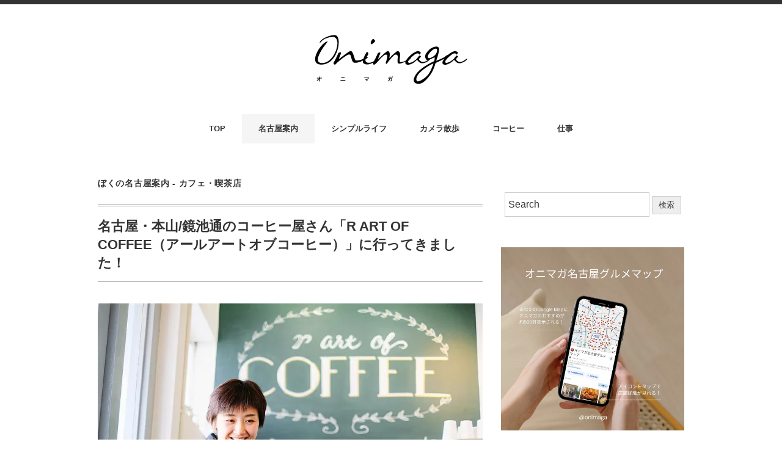

--- FILE ---
content_type: text/html; charset=UTF-8
request_url: https://onimaga.jp/r-art-of-coffee.html
body_size: 12486
content:
<!DOCTYPE html>
<html lang="ja">
<head>
<!-- wexal_pst_init.js does not exist -->
<!-- engagement_delay.js does not exist -->
<link rel="dns-prefetch" href="//minimalwp.com/">
<link rel="preconnect" href="//minimalwp.com/">
<link rel="dns-prefetch" href="//ajax.googleapis.com/">
<link rel="dns-prefetch" href="//www.googletagmanager.com/">
<meta charset="UTF-8"/>
<meta name="viewport" content="width=device-width, initial-scale=1.0">
<link rel="stylesheet" type="text/css" href="//onimaga.jp/wp-content/cache/wpfc-minified/g4e57l0a/18te.css" media="screen, print"/>
<script data-wpfc-render="false">(function(){let events=["mousemove", "wheel", "scroll", "touchstart", "touchmove"];let fired=false;events.forEach(function(event){window.addEventListener(event, function(){if(fired===false){fired=true;setTimeout(function(){ (function(w,d,s,l,i){w[l]=w[l]||[];w[l].push({'gtm.start':
new Date().getTime(),event:'gtm.js'});var f=d.getElementsByTagName(s)[0],
j=d.createElement(s),dl=l!='dataLayer'?'&l='+l:'';j.async=true;j.src=
'https://www.googletagmanager.com/gtm.js?id='+i+dl;f.parentNode.insertBefore(j,f);
})(window,document,'script','dataLayer','GTM-PQSXDBD'); }, 100);}},{once: true});});})();</script>
<title>名古屋・本山/鏡池通のコーヒー屋さん「R ART OF COFFEE（アールアートオブコーヒー）」に行ってきました！ &#8211; オニマガ &#8211; 名古屋散歩とシンプルライフのブログ</title>
<meta name='robots' content='max-image-preview:large'/>
<style>img:is([sizes="auto" i], [sizes^="auto," i]){contain-intrinsic-size:3000px 1500px}</style>
<meta name="description" content="名古屋の千種区・本山から南に下った鏡池通に、 長久手にあったコーヒー屋さん「R ART OF COFFEE」が移転してきた！ という噂を聞きつけまして、奥様と赤ちゃんと一緒に行ってきました！ たまに東別院てづくり朝市とか [&hellip;]">
<link rel='dns-prefetch' href='//ajax.googleapis.com'/>
<link rel="alternate" type="application/rss+xml" title="オニマガ - 名古屋散歩とシンプルライフのブログ &raquo; フィード" href="https://onimaga.jp/feed"/>
<link rel="alternate" type="application/rss+xml" title="オニマガ - 名古屋散歩とシンプルライフのブログ &raquo; コメントフィード" href="https://onimaga.jp/comments/feed"/>
<link rel="canonical" href="https://onimaga.jp/r-art-of-coffee.html">
<meta property="og:title" content="名古屋・本山/鏡池通のコーヒー屋さん「R ART OF COFFEE（アールアートオブコーヒー）」に行ってきました！">
<meta property="og:description" content="名古屋の千種区・本山から南に下った鏡池通に、 長久手にあったコーヒー屋さん「R ART OF COFFEE」が移転してきた！ という噂を聞きつけまして、奥様と赤ちゃんと一緒に行ってきました！ たまに東別院てづくり朝市とか [&hellip;]">
<meta property="og:type" content="article">
<meta property="og:url" content="https://onimaga.jp/r-art-of-coffee.html">
<meta property="og:site_name" content="オニマガ - 名古屋散歩とシンプルライフのブログ">
<meta property="og:image" content="https://onimaga.jp/wp-content/uploads/2017/02/32860100671_57c9afb4a9_c.jpg">
<meta name="twitter:card" content="summary_large_image">
<meta name="twitter:title" content="名古屋・本山/鏡池通のコーヒー屋さん「R ART OF COFFEE（アールアートオブコーヒー）」に行ってきました！">
<meta name="twitter:description" content="名古屋の千種区・本山から南に下った鏡池通に、 長久手にあったコーヒー屋さん「R ART OF COFFEE」が移転してきた！ という噂を聞きつけまして、奥様と赤ちゃんと一緒に行ってきました！ たまに東別院てづくり朝市とか [&hellip;]">
<meta name="twitter:image" content="https://onimaga.jp/wp-content/uploads/2017/02/32860100671_57c9afb4a9_c.jpg">
<script type="application/ld+json">{"@context":"https://schema.org","@type":"BlogPosting","headline":"名古屋・本山/鏡池通のコーヒー屋さん「R ART OF COFFEE（アールアートオブコーヒー）」に行ってきました！","image":"https://onimaga.jp/wp-content/uploads/2017/02/32860100671_57c9afb4a9_c.jpg","author":{"@type":"Person","name":"onimaga"},"publisher":{"@type":"Organization","name":"オニマガ - 名古屋散歩とシンプルライフのブログ","logo":{"@type":"ImageObject","url":"https://onimaga.jp/wp-content/themes/onimaga-2017/img/logo.png"}},"datePublished":"2017-02-20T20:00:50+09:00","dateModified":"2025-04-10T10:17:47+09:00","mainEntityOfPage":{"@type":"WebPage","@id":"https://onimaga.jp/r-art-of-coffee.html"}}</script>
<link rel="stylesheet" type="text/css" href="//onimaga.jp/wp-content/cache/wpfc-minified/d2km6f11/18te.css" media="all"/>
<style id='classic-theme-styles-inline-css'>.wp-block-button__link{color:#fff;background-color:#32373c;border-radius:9999px;box-shadow:none;text-decoration:none;padding:calc(.667em + 2px) calc(1.333em + 2px);font-size:1.125em}.wp-block-file__button{background:#32373c;color:#fff;text-decoration:none}</style>
<style id='global-styles-inline-css'>:root{--wp--preset--aspect-ratio--square:1;--wp--preset--aspect-ratio--4-3:4/3;--wp--preset--aspect-ratio--3-4:3/4;--wp--preset--aspect-ratio--3-2:3/2;--wp--preset--aspect-ratio--2-3:2/3;--wp--preset--aspect-ratio--16-9:16/9;--wp--preset--aspect-ratio--9-16:9/16;--wp--preset--color--black:#000000;--wp--preset--color--cyan-bluish-gray:#abb8c3;--wp--preset--color--white:#ffffff;--wp--preset--color--pale-pink:#f78da7;--wp--preset--color--vivid-red:#cf2e2e;--wp--preset--color--luminous-vivid-orange:#ff6900;--wp--preset--color--luminous-vivid-amber:#fcb900;--wp--preset--color--light-green-cyan:#7bdcb5;--wp--preset--color--vivid-green-cyan:#00d084;--wp--preset--color--pale-cyan-blue:#8ed1fc;--wp--preset--color--vivid-cyan-blue:#0693e3;--wp--preset--color--vivid-purple:#9b51e0;--wp--preset--gradient--vivid-cyan-blue-to-vivid-purple:linear-gradient(135deg,rgba(6,147,227,1) 0%,rgb(155,81,224) 100%);--wp--preset--gradient--light-green-cyan-to-vivid-green-cyan:linear-gradient(135deg,rgb(122,220,180) 0%,rgb(0,208,130) 100%);--wp--preset--gradient--luminous-vivid-amber-to-luminous-vivid-orange:linear-gradient(135deg,rgba(252,185,0,1) 0%,rgba(255,105,0,1) 100%);--wp--preset--gradient--luminous-vivid-orange-to-vivid-red:linear-gradient(135deg,rgba(255,105,0,1) 0%,rgb(207,46,46) 100%);--wp--preset--gradient--very-light-gray-to-cyan-bluish-gray:linear-gradient(135deg,rgb(238,238,238) 0%,rgb(169,184,195) 100%);--wp--preset--gradient--cool-to-warm-spectrum:linear-gradient(135deg,rgb(74,234,220) 0%,rgb(151,120,209) 20%,rgb(207,42,186) 40%,rgb(238,44,130) 60%,rgb(251,105,98) 80%,rgb(254,248,76) 100%);--wp--preset--gradient--blush-light-purple:linear-gradient(135deg,rgb(255,206,236) 0%,rgb(152,150,240) 100%);--wp--preset--gradient--blush-bordeaux:linear-gradient(135deg,rgb(254,205,165) 0%,rgb(254,45,45) 50%,rgb(107,0,62) 100%);--wp--preset--gradient--luminous-dusk:linear-gradient(135deg,rgb(255,203,112) 0%,rgb(199,81,192) 50%,rgb(65,88,208) 100%);--wp--preset--gradient--pale-ocean:linear-gradient(135deg,rgb(255,245,203) 0%,rgb(182,227,212) 50%,rgb(51,167,181) 100%);--wp--preset--gradient--electric-grass:linear-gradient(135deg,rgb(202,248,128) 0%,rgb(113,206,126) 100%);--wp--preset--gradient--midnight:linear-gradient(135deg,rgb(2,3,129) 0%,rgb(40,116,252) 100%);--wp--preset--font-size--small:13px;--wp--preset--font-size--medium:20px;--wp--preset--font-size--large:36px;--wp--preset--font-size--x-large:42px;--wp--preset--spacing--20:0.44rem;--wp--preset--spacing--30:0.67rem;--wp--preset--spacing--40:1rem;--wp--preset--spacing--50:1.5rem;--wp--preset--spacing--60:2.25rem;--wp--preset--spacing--70:3.38rem;--wp--preset--spacing--80:5.06rem;--wp--preset--shadow--natural:6px 6px 9px rgba(0, 0, 0, 0.2);--wp--preset--shadow--deep:12px 12px 50px rgba(0, 0, 0, 0.4);--wp--preset--shadow--sharp:6px 6px 0px rgba(0, 0, 0, 0.2);--wp--preset--shadow--outlined:6px 6px 0px -3px rgba(255, 255, 255, 1), 6px 6px rgba(0, 0, 0, 1);--wp--preset--shadow--crisp:6px 6px 0px rgba(0, 0, 0, 1);}:where(.is-layout-flex){gap:0.5em;}:where(.is-layout-grid){gap:0.5em;}body .is-layout-flex{display:flex;}.is-layout-flex{flex-wrap:wrap;align-items:center;}.is-layout-flex > :is(*, div){margin:0;}body .is-layout-grid{display:grid;}.is-layout-grid > :is(*, div){margin:0;}:where(.wp-block-columns.is-layout-flex){gap:2em;}:where(.wp-block-columns.is-layout-grid){gap:2em;}:where(.wp-block-post-template.is-layout-flex){gap:1.25em;}:where(.wp-block-post-template.is-layout-grid){gap:1.25em;}.has-black-color{color:var(--wp--preset--color--black) !important;}.has-cyan-bluish-gray-color{color:var(--wp--preset--color--cyan-bluish-gray) !important;}.has-white-color{color:var(--wp--preset--color--white) !important;}.has-pale-pink-color{color:var(--wp--preset--color--pale-pink) !important;}.has-vivid-red-color{color:var(--wp--preset--color--vivid-red) !important;}.has-luminous-vivid-orange-color{color:var(--wp--preset--color--luminous-vivid-orange) !important;}.has-luminous-vivid-amber-color{color:var(--wp--preset--color--luminous-vivid-amber) !important;}.has-light-green-cyan-color{color:var(--wp--preset--color--light-green-cyan) !important;}.has-vivid-green-cyan-color{color:var(--wp--preset--color--vivid-green-cyan) !important;}.has-pale-cyan-blue-color{color:var(--wp--preset--color--pale-cyan-blue) !important;}.has-vivid-cyan-blue-color{color:var(--wp--preset--color--vivid-cyan-blue) !important;}.has-vivid-purple-color{color:var(--wp--preset--color--vivid-purple) !important;}.has-black-background-color{background-color:var(--wp--preset--color--black) !important;}.has-cyan-bluish-gray-background-color{background-color:var(--wp--preset--color--cyan-bluish-gray) !important;}.has-white-background-color{background-color:var(--wp--preset--color--white) !important;}.has-pale-pink-background-color{background-color:var(--wp--preset--color--pale-pink) !important;}.has-vivid-red-background-color{background-color:var(--wp--preset--color--vivid-red) !important;}.has-luminous-vivid-orange-background-color{background-color:var(--wp--preset--color--luminous-vivid-orange) !important;}.has-luminous-vivid-amber-background-color{background-color:var(--wp--preset--color--luminous-vivid-amber) !important;}.has-light-green-cyan-background-color{background-color:var(--wp--preset--color--light-green-cyan) !important;}.has-vivid-green-cyan-background-color{background-color:var(--wp--preset--color--vivid-green-cyan) !important;}.has-pale-cyan-blue-background-color{background-color:var(--wp--preset--color--pale-cyan-blue) !important;}.has-vivid-cyan-blue-background-color{background-color:var(--wp--preset--color--vivid-cyan-blue) !important;}.has-vivid-purple-background-color{background-color:var(--wp--preset--color--vivid-purple) !important;}.has-black-border-color{border-color:var(--wp--preset--color--black) !important;}.has-cyan-bluish-gray-border-color{border-color:var(--wp--preset--color--cyan-bluish-gray) !important;}.has-white-border-color{border-color:var(--wp--preset--color--white) !important;}.has-pale-pink-border-color{border-color:var(--wp--preset--color--pale-pink) !important;}.has-vivid-red-border-color{border-color:var(--wp--preset--color--vivid-red) !important;}.has-luminous-vivid-orange-border-color{border-color:var(--wp--preset--color--luminous-vivid-orange) !important;}.has-luminous-vivid-amber-border-color{border-color:var(--wp--preset--color--luminous-vivid-amber) !important;}.has-light-green-cyan-border-color{border-color:var(--wp--preset--color--light-green-cyan) !important;}.has-vivid-green-cyan-border-color{border-color:var(--wp--preset--color--vivid-green-cyan) !important;}.has-pale-cyan-blue-border-color{border-color:var(--wp--preset--color--pale-cyan-blue) !important;}.has-vivid-cyan-blue-border-color{border-color:var(--wp--preset--color--vivid-cyan-blue) !important;}.has-vivid-purple-border-color{border-color:var(--wp--preset--color--vivid-purple) !important;}.has-vivid-cyan-blue-to-vivid-purple-gradient-background{background:var(--wp--preset--gradient--vivid-cyan-blue-to-vivid-purple) !important;}.has-light-green-cyan-to-vivid-green-cyan-gradient-background{background:var(--wp--preset--gradient--light-green-cyan-to-vivid-green-cyan) !important;}.has-luminous-vivid-amber-to-luminous-vivid-orange-gradient-background{background:var(--wp--preset--gradient--luminous-vivid-amber-to-luminous-vivid-orange) !important;}.has-luminous-vivid-orange-to-vivid-red-gradient-background{background:var(--wp--preset--gradient--luminous-vivid-orange-to-vivid-red) !important;}.has-very-light-gray-to-cyan-bluish-gray-gradient-background{background:var(--wp--preset--gradient--very-light-gray-to-cyan-bluish-gray) !important;}.has-cool-to-warm-spectrum-gradient-background{background:var(--wp--preset--gradient--cool-to-warm-spectrum) !important;}.has-blush-light-purple-gradient-background{background:var(--wp--preset--gradient--blush-light-purple) !important;}.has-blush-bordeaux-gradient-background{background:var(--wp--preset--gradient--blush-bordeaux) !important;}.has-luminous-dusk-gradient-background{background:var(--wp--preset--gradient--luminous-dusk) !important;}.has-pale-ocean-gradient-background{background:var(--wp--preset--gradient--pale-ocean) !important;}.has-electric-grass-gradient-background{background:var(--wp--preset--gradient--electric-grass) !important;}.has-midnight-gradient-background{background:var(--wp--preset--gradient--midnight) !important;}.has-small-font-size{font-size:var(--wp--preset--font-size--small) !important;}.has-medium-font-size{font-size:var(--wp--preset--font-size--medium) !important;}.has-large-font-size{font-size:var(--wp--preset--font-size--large) !important;}.has-x-large-font-size{font-size:var(--wp--preset--font-size--x-large) !important;}:where(.wp-block-post-template.is-layout-flex){gap:1.25em;}:where(.wp-block-post-template.is-layout-grid){gap:1.25em;}:where(.wp-block-columns.is-layout-flex){gap:2em;}:where(.wp-block-columns.is-layout-grid){gap:2em;}:root :where(.wp-block-pullquote){font-size:1.5em;line-height:1.6;}</style>
<style>.twenty20{margin-bottom:20px;}
.twentytwenty-horizontal .twentytwenty-handle:before, .twentytwenty-horizontal .twentytwenty-handle:after, .twentytwenty-vertical .twentytwenty-handle:before, .twentytwenty-vertical .twentytwenty-handle:after{content:" ";display:block;background:white;position:absolute;z-index:30;-webkit-box-shadow:0px 0px 12px rgba(51, 51, 51, 0.5);-moz-box-shadow:0px 0px 12px rgba(51, 51, 51, 0.5);box-shadow:0px 0px 12px rgba(51, 51, 51, 0.5);}
.twentytwenty-horizontal .twentytwenty-handle:before, .twentytwenty-horizontal .twentytwenty-handle:after{width:3px;height:9999px;left:50%;margin-left:-1.5px;}
.twentytwenty-vertical .twentytwenty-handle:before, .twentytwenty-vertical .twentytwenty-handle:after{width:9999px;height:3px;top:50%;margin-top:-1.5px;}
.twentytwenty-overlay{position:absolute;top:0;width:100%;height:100%;}
.twentytwenty-overlay{-webkit-transition-duration:0.5s;-moz-transition-duration:0.5s;transition-duration:0.5s;}
.twentytwenty-before-label, .twentytwenty-after-label{-webkit-transition-property:opacity;-moz-transition-property:opacity;transition-property:opacity;}
.twentytwenty-before-label, .twentytwenty-after-label{color:white;font-size:13px;letter-spacing:0.1em;}
.twentytwenty-before-label, .twentytwenty-after-label{position:absolute;background:rgba(255, 255, 255, 0.2);line-height:38px;padding:0 20px;-webkit-border-radius:2px;-moz-border-radius:2px;border-radius:2px;}
.twentytwenty-horizontal .twentytwenty-before-label:before, .twentytwenty-horizontal .twentytwenty-after-label:before{}
.twentytwenty-vertical .twentytwenty-before-label:before, .twentytwenty-vertical .twentytwenty-after-label:before{}
.twentytwenty-left-arrow, .twentytwenty-right-arrow, .twentytwenty-up-arrow, .twentytwenty-down-arrow{width:0;height:0;border:6px inset transparent;position:absolute;}
.twentytwenty-left-arrow, .twentytwenty-right-arrow{top:50%;margin-top:-6px;}
.twentytwenty-up-arrow, .twentytwenty-down-arrow{left:50%;margin-left:-6px;}
.twentytwenty-container{-webkit-box-sizing:content-box;-moz-box-sizing:content-box;box-sizing:content-box;z-index:0;overflow:hidden;position:relative;-webkit-user-select:none;-moz-user-select:none;}
.twentytwenty-container img{max-width:100%;width:100%;position:absolute;top:0;display:block;}
.twentytwenty-container.active .twentytwenty-overlay, .twentytwenty-container.active :hover.twentytwenty-overlay{background:rgba(0, 0, 0, 0);}
.twentytwenty-container.active .twentytwenty-overlay .twentytwenty-before-label, .twentytwenty-container.active .twentytwenty-overlay .twentytwenty-after-label, .twentytwenty-container.active :hover.twentytwenty-overlay .twentytwenty-before-label,
.twentytwenty-container.active :hover.twentytwenty-overlay .twentytwenty-after-label{opacity:0;}
.twentytwenty-container *{-webkit-box-sizing:content-box;-moz-box-sizing:content-box;box-sizing:content-box;}
.twentytwenty-before-label{opacity:0;}
.twentytwenty-before-label{}
.twentytwenty-container.t20-hover.active .twentytwenty-overlay .twentytwenty-before-label, .twentytwenty-container.t20-hover.active .twentytwenty-overlay .twentytwenty-after-label{opacity:1;}
.twentytwenty-after-label{opacity:0;}
.twentytwenty-after-label{}
.twentytwenty-horizontal .twentytwenty-before-label{left:1px;bottom:0px;max-width:50%;box-sizing:border-box;line-height:inherit;padding:4px;}
.twentytwenty-horizontal .twentytwenty-after-label{right:1px;bottom:0px;max-width:50%;box-sizing:border-box;line-height:inherit;padding:4px;}
.twentytwenty-vertical .twentytwenty-before-label{top:1px;line-height:inherit;padding:6px;box-sizing:border-box;}
.twentytwenty-vertical .twentytwenty-after-label{bottom:1px;line-height:inherit;padding:6px;box-sizing:border-box;}
.twentytwenty-overlay{-webkit-transition-property:background;-moz-transition-property:background;transition-property:background;background:rgba(0, 0, 0, 0);z-index:25;}
.twentytwenty-overlay:hover{background:rgba(0, 0, 0, 0.5);}
.twentytwenty-overlay:hover .twentytwenty-after-label{opacity:1;}
.twentytwenty-overlay:hover .twentytwenty-before-label{opacity:1;}
.twentytwenty-before{z-index:20;}
.twentytwenty-after{z-index:10;}
.twentytwenty-handle{height:38px;width:38px;position:absolute;left:50%;top:50%;margin-left:-22px;margin-top:-22px;border:3px solid white;-webkit-border-radius:1000px;-moz-border-radius:1000px;border-radius:1000px;-webkit-box-shadow:0px 0px 12px rgba(51, 51, 51, 0.5);-moz-box-shadow:0px 0px 12px rgba(51, 51, 51, 0.5);box-shadow:0px 0px 12px rgba(51, 51, 51, 0.5);z-index:40;cursor:pointer;}
.twentytwenty-horizontal .twentytwenty-handle:before{bottom:50%;margin-bottom:22px;-webkit-box-shadow:0 3px 0 white, 0px 0px 12px rgba(51, 51, 51, 0.5);-moz-box-shadow:0 3px 0 white, 0px 0px 12px rgba(51, 51, 51, 0.5);box-shadow:0 3px 0 white, 0px 0px 12px rgba(51, 51, 51, 0.5);}
.twentytwenty-horizontal .twentytwenty-handle:after{top:50%;margin-top:22px;-webkit-box-shadow:0 -3px 0 white, 0px 0px 12px rgba(51, 51, 51, 0.5);-moz-box-shadow:0 -3px 0 white, 0px 0px 12px rgba(51, 51, 51, 0.5);box-shadow:0 -3px 0 white, 0px 0px 12px rgba(51, 51, 51, 0.5);}
.twentytwenty-vertical .twentytwenty-handle:before{left:50%;margin-left:22px;-webkit-box-shadow:3px 0 0 white, 0px 0px 12px rgba(51, 51, 51, 0.5);-moz-box-shadow:3px 0 0 white, 0px 0px 12px rgba(51, 51, 51, 0.5);box-shadow:3px 0 0 white, 0px 0px 12px rgba(51, 51, 51, 0.5);}
.twentytwenty-vertical .twentytwenty-handle:after{right:50%;margin-right:22px;-webkit-box-shadow:-3px 0 0 white, 0px 0px 12px rgba(51, 51, 51, 0.5);-moz-box-shadow:-3px 0 0 white, 0px 0px 12px rgba(51, 51, 51, 0.5);box-shadow:-3px 0 0 white, 0px 0px 12px rgba(51, 51, 51, 0.5);}
.twentytwenty-left-arrow{border-right:6px solid white;left:50%;margin-left:-17px;}
.twentytwenty-right-arrow{border-left:6px solid white;right:50%;margin-right:-17px;}
.twentytwenty-up-arrow{border-bottom:6px solid white;top:50%;margin-top:-17px;}
.twentytwenty-down-arrow{border-top:6px solid white;bottom:50%;margin-bottom:-17px;}body .extendedwopts-show{display:none;}
body .widgetopts-hide_title .widget-title{display:none;}
body .extendedwopts-md-right{text-align:right;}
body .extendedwopts-md-left{text-align:left;}
body .extendedwopts-md-center{text-align:center;}
body .extendedwopts-md-justify{text-align:justify;}
@media screen and (min-width:1181px){
body .extendedwopts-hide.extendedwopts-desktop{display:none !important;}
body .extendedwopts-show.extendedwopts-desktop{display:block;}
body .widget.clearfix-desktop{clear:both;}
}
@media screen and (max-width: 1024px) and (orientation: Portrait) {
body .extendedwopts-hide.extendedwopts-tablet{display:none !important;}
body .extendedwopts-show.extendedwopts-tablet{display:block;}
body .widget.clearfix-desktop{clear:none;}
body .widget.clearfix-tablet{clear:both;}
}
@media screen and (max-width: 1180px) and (orientation: landscape) {
body .extendedwopts-hide.extendedwopts-tablet{display:none !important;}
body .extendedwopts-show.extendedwopts-tablet{display:block;}
body .widget.clearfix-desktop{clear:none;}
body .widget.clearfix-tablet{clear:both;}
}
@media screen and (max-width: 767px) and (orientation: Portrait) {
body .extendedwopts-hide.extendedwopts-tablet:not(.extendedwopts-mobile){display:block !important;}
body .extendedwopts-show.extendedwopts-tablet:not(.extendedwopts-mobile){display:none !important;}
body .extendedwopts-hide.extendedwopts-mobile{display:none !important;}
body .extendedwopts-show.extendedwopts-mobile{display:block;}
body .widget.clearfix-desktop, body .widget.clearfix-tablet{clear:none;}
body .widget.clearfix-mobile{clear:both;}
}
@media screen and (max-width: 991px) and (orientation: landscape) {
body .extendedwopts-hide.extendedwopts-tablet:not(.extendedwopts-mobile){display:block !important;}
body .extendedwopts-show.extendedwopts-tablet:not(.extendedwopts-mobile){display:none !important;}
body .extendedwopts-hide.extendedwopts-mobile{display:none !important;}
body .extendedwopts-show.extendedwopts-mobile{display:block;}
body .widget.clearfix-desktop, body .widget.clearfix-tablet{clear:none;}
body .widget.clearfix-mobile{clear:both;}
}
.panel-cell-style:after{content:"";display:block;clear:both;position:relative;}</style>
<link rel="https://api.w.org/" href="https://onimaga.jp/wp-json/"/><link rel="alternate" title="JSON" type="application/json" href="https://onimaga.jp/wp-json/wp/v2/posts/31461"/><link rel="canonical" href="https://onimaga.jp/r-art-of-coffee.html"/>
<link rel="alternate" title="oEmbed (JSON)" type="application/json+oembed" href="https://onimaga.jp/wp-json/oembed/1.0/embed?url=https%3A%2F%2Fonimaga.jp%2Fr-art-of-coffee.html"/>
<link rel="alternate" title="oEmbed (XML)" type="text/xml+oembed" href="https://onimaga.jp/wp-json/oembed/1.0/embed?url=https%3A%2F%2Fonimaga.jp%2Fr-art-of-coffee.html&#038;format=xml"/>
<link rel="icon" href="https://onimaga.jp/wp-content/uploads/2018/01/cropped-onimaga-32x32.gif" sizes="32x32"/>
<link rel="icon" href="https://onimaga.jp/wp-content/uploads/2018/01/cropped-onimaga-192x192.gif" sizes="192x192"/>
<link rel="apple-touch-icon" href="https://onimaga.jp/wp-content/uploads/2018/01/cropped-onimaga-180x180.gif"/>
<meta name="msapplication-TileImage" content="https://onimaga.jp/wp-content/uploads/2018/01/cropped-onimaga-270x270.gif"/>
</head>
<body class="wp-singular post-template-default single single-post postid-31461 single-format-standard wp-embed-responsive wp-theme-onimaga-2017">
<noscript><iframe src="https://www.googletagmanager.com/ns.html?id=GTM-PQSXDBD" height="0" width="0" style="display:none;visibility:hidden"></iframe></noscript>
<header class="cb-header header1">
<nav id="nav" class="main-navigation" role="navigation">
<div class="menu-topnav-minimal-container"><ul id="menu-topnav-minimal" class="nav-menu"><li id="menu-item-170938" class="menu-item menu-item-type-custom menu-item-object-custom menu-item-home menu-item-170938"><a href="https://onimaga.jp/">TOP</a></li> <li id="menu-item-44793" class="menu-item menu-item-type-taxonomy menu-item-object-category current-post-ancestor menu-item-44793"><a href="https://onimaga.jp/category/blog/nagoya">名古屋案内</a></li> <li id="menu-item-44794" class="menu-item menu-item-type-taxonomy menu-item-object-category menu-item-44794"><a href="https://onimaga.jp/category/blog/life">シンプルライフ</a></li> <li id="menu-item-44796" class="menu-item menu-item-type-taxonomy menu-item-object-category menu-item-44796"><a href="https://onimaga.jp/category/blog/photo">カメラ散歩</a></li> <li id="menu-item-44795" class="menu-item menu-item-type-taxonomy menu-item-object-category menu-item-44795"><a href="https://onimaga.jp/category/blog/coffee">コーヒー</a></li> <li id="menu-item-44797" class="menu-item menu-item-type-taxonomy menu-item-object-category menu-item-44797"><a href="https://onimaga.jp/category/blog/web">仕事</a></li> </ul></div></nav>
</header>
<div class="topborder"></div><header id="header">
<div class="header-inner">
<div class="logo"> <a href="https://onimaga.jp/" title="オニマガ &#8211; 名古屋散歩とシンプルライフのブログ"><img src="https://onimaga.jp/wp-content/themes/onimaga-2017/images/logo.svg" alt="オニマガ &#8211; 名古屋散歩とシンプルライフのブログ"/></a></div></div></header>
<div class="clear"></div><nav id="nav" class="main-navigation" role="navigation">
<div class="menu-topnav-minimal-container"><ul id="menu-topnav-minimal-1" class="nav-menu"><li class="menu-item menu-item-type-custom menu-item-object-custom menu-item-home menu-item-170938"><a href="https://onimaga.jp/">TOP</a></li> <li class="menu-item menu-item-type-taxonomy menu-item-object-category current-post-ancestor menu-item-44793"><a href="https://onimaga.jp/category/blog/nagoya">名古屋案内</a></li> <li class="menu-item menu-item-type-taxonomy menu-item-object-category menu-item-44794"><a href="https://onimaga.jp/category/blog/life">シンプルライフ</a></li> <li class="menu-item menu-item-type-taxonomy menu-item-object-category menu-item-44796"><a href="https://onimaga.jp/category/blog/photo">カメラ散歩</a></li> <li class="menu-item menu-item-type-taxonomy menu-item-object-category menu-item-44795"><a href="https://onimaga.jp/category/blog/coffee">コーヒー</a></li> <li class="menu-item menu-item-type-taxonomy menu-item-object-category menu-item-44797"><a href="https://onimaga.jp/category/blog/web">仕事</a></li> </ul></div></nav>
<div class="clear"></div><div class="wrapper">
<div id="main">
<div class="row">
<div class="twothird">
<div class="pagetitle-single"><a href="https://onimaga.jp/category/blog/nagoya/cafe-nagoya" rel="category tag">ぼくの名古屋案内 - カフェ・喫茶店</a></div><article id="post-31461" class="post-31461 post type-post status-publish format-standard has-post-thumbnail hentry category-cafe-nagoya tag-x-pro2 tag-fujinonxf35mmf14 tag-242 tag-244 tag-39 tag-40 tag-241">
<h1 class="blog-title entry-title" itemprop="headline">名古屋・本山/鏡池通のコーヒー屋さん「R ART OF COFFEE（アールアートオブコーヒー）」に行ってきました！</h1>
<div class="row"></div><div class="single-contents">
<p><img fetchpriority="high" decoding="async" src="https://onimaga.jp/wp-content/uploads/2017/02/32860100671_57c9afb4a9_c-1.jpg" alt="" width="800" height="534" class="alignnone size-full wp-image-46565" srcset="https://onimaga.jp/wp-content/uploads/2017/02/32860100671_57c9afb4a9_c-1.jpg 800w, https://onimaga.jp/wp-content/uploads/2017/02/32860100671_57c9afb4a9_c-1-420x280.jpg 420w, https://onimaga.jp/wp-content/uploads/2017/02/32860100671_57c9afb4a9_c-1-630x421.jpg 630w, https://onimaga.jp/wp-content/uploads/2017/02/32860100671_57c9afb4a9_c-1-768x513.jpg 768w" sizes="(max-width: 800px) 100vw, 800px"/></p>
<p>名古屋の千種区・本山から南に下った鏡池通に、<br/>
長久手にあったコーヒー屋さん「R ART OF COFFEE」が移転してきた！<br/>
という噂を聞きつけまして、奥様と赤ちゃんと一緒に行ってきました！</p>
<p>たまに<a href="//onimaga.jp/higashibetsuin-tedukuri-asaichi.html" target="_blank" rel="noopener noreferrer">東別院てづくり朝市</a>とかの<a href="//onimaga.jp/nagoya-marche-matome.html" target="_blank" rel="noopener noreferrer">マルシェ</a>なんかで飲んだ事あったけど、<br/>
ちょうど本山の<a href="//onimaga.jp/hamburger-seikatsu-no-susume.html" target="_blank" rel="noopener noreferrer">ハンバーガー生活のすすめ</a>の帰りに近かったので行ってみました。<br/>
美味しいコーヒー豆やお菓子が買えて、<br/>
ちょっと休憩もできるコーヒースタンドって感じで最高でした！</p>
<p>というわけで、以下そんな模様を写真でお届けします。</p>
<div class="margin-top20 margin-bottom30">
<div class="author-card">
<img decoding="async" src="https://onimaga.jp/wp-content/uploads/2013/04/onimaga-200.jpg" alt="著者「オニマガさん」" class="author-image" loading="lazy"/>
<div class="author-info">
<p class="author-name-catch">
この記事を書いた人：オニマガさん
</p>
<p class="author-description">名古屋の散歩案内とシンプルライフなブログ「オニマガ」を、2013年から平日毎日更新中（最高月48万PV）。家族で散歩して写真を撮ってブログを書いて自由にのんびり暮らしてます。中日新聞でも暮らしのコラム「のんびりシティライフ」を月イチ連載中。</p>
<div class="author-cta-buttons"> <a rel="noreferrer noopener" href="https://onimaga.jp/about" target="_blank" class="cta-button button-about">プロフィールを見る</a></div></div></div></div><h2 class="subtitle">名古屋・本山/鏡池通のコーヒー屋さん「R ART OF COFFEE（アールアートオブコーヒー）」に行ってきました！</h2>
<p><img decoding="async" src="https://onimaga.jp/wp-content/uploads/2022/06/32860102051_f9beb92909_c-768x513.jpg" alt="" width="768" height="513" class="alignnone size-medium wp-image-131219" srcset="https://onimaga.jp/wp-content/uploads/2022/06/32860102051_f9beb92909_c-768x513.jpg 768w, https://onimaga.jp/wp-content/uploads/2022/06/32860102051_f9beb92909_c-420x280.jpg 420w, https://onimaga.jp/wp-content/uploads/2022/06/32860102051_f9beb92909_c.jpg 799w" sizes="(max-width: 768px) 100vw, 768px"/></p>
<p>若宮大通りから四谷通りに続く鏡池通（名古屋高速2号東山線の四谷辺り）に、<br/>
R ART OF COFFEEが見えてきました。<br/>
地下鉄なら東山線「本山駅」から川沿いに南下して徒歩約10分。</p>
<p><img decoding="async" src="https://onimaga.jp/wp-content/uploads/2022/06/32603636000_5815079aa8_c-768x513.jpg" alt="" width="768" height="513" class="alignnone size-medium wp-image-131208" srcset="https://onimaga.jp/wp-content/uploads/2022/06/32603636000_5815079aa8_c-768x513.jpg 768w, https://onimaga.jp/wp-content/uploads/2022/06/32603636000_5815079aa8_c-420x280.jpg 420w, https://onimaga.jp/wp-content/uploads/2022/06/32603636000_5815079aa8_c.jpg 799w" sizes="(max-width: 768px) 100vw, 768px"/></p>
<p><img loading="lazy" decoding="async" src="https://onimaga.jp/wp-content/uploads/2022/06/32603641140_6bec1091ef_c-768x513.jpg" alt="" width="768" height="513" class="alignnone size-medium wp-image-131210" srcset="https://onimaga.jp/wp-content/uploads/2022/06/32603641140_6bec1091ef_c-768x513.jpg 768w, https://onimaga.jp/wp-content/uploads/2022/06/32603641140_6bec1091ef_c-420x280.jpg 420w, https://onimaga.jp/wp-content/uploads/2022/06/32603641140_6bec1091ef_c.jpg 799w" sizes="auto, (max-width: 768px) 100vw, 768px"/></p>
<p>到着。</p>
<p><img loading="lazy" decoding="async" src="https://onimaga.jp/wp-content/uploads/2022/06/32860101721_fe9569e555_c-768x513.jpg" alt="" width="768" height="513" class="alignnone size-medium wp-image-131218" srcset="https://onimaga.jp/wp-content/uploads/2022/06/32860101721_fe9569e555_c-768x513.jpg 768w, https://onimaga.jp/wp-content/uploads/2022/06/32860101721_fe9569e555_c-420x280.jpg 420w, https://onimaga.jp/wp-content/uploads/2022/06/32860101721_fe9569e555_c.jpg 799w" sizes="auto, (max-width: 768px) 100vw, 768px"/></p>
<p>お店に入るとコーヒー豆がずらっと並んでます。<br/>
浅煎り〜中煎り〜深煎りとバランス良く揃ってます。<br/>
いろいろと好みを聞いてくれて、豆の特徴なんかを教えてくれますよ。</p>
<p>あと、コーヒー器具の比較体験みたいなのもやってるみたいで、<br/>
普通の<a href="http://www.amazon.co.jp/exec/obidos/ASIN/B01ASRCOIU/abcdefgrecord-22/ref=nosim/" target="_blank" rel="noopener noreferrer">陶器ドリッパー</a>の他にも<a href="http://www.amazon.co.jp/exec/obidos/ASIN/B00E58P6WU/abcdefgrecord-22/ref=nosim/" target="_blank" rel="noopener noreferrer">ABLE KONEのステンレスフィルター</a>とか<a href="http://www.amazon.co.jp/exec/obidos/ASIN/B00DGL2P8U/abcdefgrecord-22/ref=nosim/" target="_blank" rel="noopener noreferrer">CLEVER</a>とか、<br/>
買う前に試したいなーっていう時に、これいいなーっと思いました。</p>
<p><img loading="lazy" decoding="async" src="https://onimaga.jp/wp-content/uploads/2022/06/32860101541_24109076c3_c-768x513.jpg" alt="" width="768" height="513" class="alignnone size-medium wp-image-131217" srcset="https://onimaga.jp/wp-content/uploads/2022/06/32860101541_24109076c3_c-768x513.jpg 768w, https://onimaga.jp/wp-content/uploads/2022/06/32860101541_24109076c3_c-420x280.jpg 420w, https://onimaga.jp/wp-content/uploads/2022/06/32860101541_24109076c3_c.jpg 799w" sizes="auto, (max-width: 768px) 100vw, 768px"/></p>
<p>コーヒーに合いそうなお菓子も売ってました。<br/>
というわけで、コーヒークッキーコップとドリップコーヒーを注文。<br/>
お店は広くないけど、ベンチ席があるので、ちょっと休憩していく事にしました。</p>
<p><img loading="lazy" decoding="async" src="https://onimaga.jp/wp-content/uploads/2022/06/32603640730_95fc73a3f5_c-768x513.jpg" alt="" width="768" height="513" class="alignnone size-medium wp-image-131209" srcset="https://onimaga.jp/wp-content/uploads/2022/06/32603640730_95fc73a3f5_c-768x513.jpg 768w, https://onimaga.jp/wp-content/uploads/2022/06/32603640730_95fc73a3f5_c-420x280.jpg 420w, https://onimaga.jp/wp-content/uploads/2022/06/32603640730_95fc73a3f5_c.jpg 799w" sizes="auto, (max-width: 768px) 100vw, 768px"/></p>
<p>コーヒー淹れてるところを見学。<br/>
良い香りがしてきました〜。</p>
<p><img loading="lazy" decoding="async" src="https://onimaga.jp/wp-content/uploads/2022/06/32860100331_31e14aa0fd_c-768x513.jpg" alt="" width="768" height="513" class="alignnone size-medium wp-image-131216" srcset="https://onimaga.jp/wp-content/uploads/2022/06/32860100331_31e14aa0fd_c-768x513.jpg 768w, https://onimaga.jp/wp-content/uploads/2022/06/32860100331_31e14aa0fd_c-420x280.jpg 420w, https://onimaga.jp/wp-content/uploads/2022/06/32860100331_31e14aa0fd_c.jpg 799w" sizes="auto, (max-width: 768px) 100vw, 768px"/></p>
<p>コーヒークッキーコップのチョコレートと、<br/>
ドリップコーヒーのコスタリカとエチオピアが登場。<br/>
おいしそー。</p>
<p><img loading="lazy" decoding="async" src="https://onimaga.jp/wp-content/uploads/2022/06/32860099751_e3538539ea_c-768x513.jpg" alt="" width="768" height="513" class="alignnone size-medium wp-image-131214" srcset="https://onimaga.jp/wp-content/uploads/2022/06/32860099751_e3538539ea_c-768x513.jpg 768w, https://onimaga.jp/wp-content/uploads/2022/06/32860099751_e3538539ea_c-420x280.jpg 420w, https://onimaga.jp/wp-content/uploads/2022/06/32860099751_e3538539ea_c.jpg 799w" sizes="auto, (max-width: 768px) 100vw, 768px"/></p>
<p>コーヒークッキーのコップにクリームとかが入ってるお菓子。</p>
<p><img loading="lazy" decoding="async" src="https://onimaga.jp/wp-content/uploads/2022/06/32860098721_d7416aedbc_c-768x513.jpg" alt="" width="768" height="513" class="alignnone size-medium wp-image-131213" srcset="https://onimaga.jp/wp-content/uploads/2022/06/32860098721_d7416aedbc_c-768x513.jpg 768w, https://onimaga.jp/wp-content/uploads/2022/06/32860098721_d7416aedbc_c-420x280.jpg 420w, https://onimaga.jp/wp-content/uploads/2022/06/32860098721_d7416aedbc_c.jpg 799w" sizes="auto, (max-width: 768px) 100vw, 768px"/></p>
<p>うまい！<br/>
コーヒーにベストマッチ。</p>
<p><img loading="lazy" decoding="async" src="https://onimaga.jp/wp-content/uploads/2022/06/32860098301_4203174e59_c-768x513.jpg" alt="" width="768" height="513" class="alignnone size-medium wp-image-131212" srcset="https://onimaga.jp/wp-content/uploads/2022/06/32860098301_4203174e59_c-768x513.jpg 768w, https://onimaga.jp/wp-content/uploads/2022/06/32860098301_4203174e59_c-420x280.jpg 420w, https://onimaga.jp/wp-content/uploads/2022/06/32860098301_4203174e59_c.jpg 799w" sizes="auto, (max-width: 768px) 100vw, 768px"/></p>
<p>2種類の豆を飲み比べ。美味しい！</p>
<p><img loading="lazy" decoding="async" src="https://onimaga.jp/wp-content/uploads/2022/06/32860100021_12372923c0_c-768x513.jpg" alt="" width="768" height="513" class="alignnone size-medium wp-image-131215" srcset="https://onimaga.jp/wp-content/uploads/2022/06/32860100021_12372923c0_c-768x513.jpg 768w, https://onimaga.jp/wp-content/uploads/2022/06/32860100021_12372923c0_c-420x280.jpg 420w, https://onimaga.jp/wp-content/uploads/2022/06/32860100021_12372923c0_c.jpg 799w" sizes="auto, (max-width: 768px) 100vw, 768px"/></p>
<p>この日の赤ちゃんは昼寝5分で目覚めてしまって、そこから超絶ご機嫌。<br/>
得意のジェラート屋さんごっこが始まりました。<br/>
美味しいコーヒーとおやつで、なんやかんや長居してしまいました。</p>
<p><img loading="lazy" decoding="async" src="https://onimaga.jp/wp-content/uploads/2022/06/32860097421_7f88f2976b_c-768x513.jpg" alt="" width="768" height="513" class="alignnone size-medium wp-image-131211" srcset="https://onimaga.jp/wp-content/uploads/2022/06/32860097421_7f88f2976b_c-768x513.jpg 768w, https://onimaga.jp/wp-content/uploads/2022/06/32860097421_7f88f2976b_c-420x280.jpg 420w, https://onimaga.jp/wp-content/uploads/2022/06/32860097421_7f88f2976b_c.jpg 799w" sizes="auto, (max-width: 768px) 100vw, 768px"/></p>
<p>という感じで、ごちそうさまでした！美味しかったー！<br/>
じっくり豆を選んで買う事も出来るし、さくっとコーヒーのテイクアウトもできるし、<br/>
ベンチでコーヒーとおやつを楽しんだりも出来て、こりゃいいお店だなー。</p>
<p>今日の写真は<a href="https://onimaga.jp/fujifilm-xpro2-xf35mm.html" rel="noopener noreferrer" target="_blank">FUJIFILM X-Pro2</a>＋<a href="https://onimaga.jp/xf35mm-f14r.html" rel="noopener noreferrer" target="_blank">XF35mm F1.4 R</a>でお届けしました。</p>
<p>【追記：2019年3月20日】栄の松坂屋名古屋店南館2階に2号店がオープンしました→<a target="_blank" href="https://onimaga.jp/r-art-of-coffee-sakae.html" rel="noopener noreferrer">栄：松坂屋名古屋店のカフェ「R ART OF COFFEE（アールアートオブコーヒー）」へ行ってきました！</a></p>
<p><a href="https://note.com/onimaga/n/n65b5247ab601" target="_blank" rel="noopener noreferrer">→名古屋グルメマップ500軒まとめて保存</a></p>
<div style="margin-top: 20px;margin-bottom: 40px;">
<div> <span style="font-size: 8px;color: #fff;background-color: #3f83b5;border-radius: 3px;margin-right: 3px;padding: 7px 10px;">人気</span> <span style="font-size: 13px;"><a href="https://minimalwp.com/" target="_blank" rel="nofollow noopener noreferrer" data-nodal="">オニマガ使用のWordPressテーマはこちら→</a></span></div><div> <span style="font-size: 8px; color: #fff; background-color: #3f83b5; border-radius: 3px; margin-right: 3px; padding: 7px 10px;">人気</span> <span style="font-size: 13px;"><a href="https://onimaga.jp/lightroom-presets/" target="_blank" rel="nofollow noopener noreferrer" data-nodal="">オニマガ使用のLightroomプリセットはこちら→</a></span></div><div> <span style="font-size: 8px; color: #fff; background-color: #3f83b5; border-radius: 3px; margin-right: 3px; padding: 7px 10px;">人気</span> <span style="font-size: 13px;"><a href="https://note.com/onimaga/n/n1bee7b356e4f" target="_blank" rel="nofollow noopener noreferrer" data-nodal="">オニマガ執筆のブログ運営ノウハウ本はこちら→</a></span></div></div><div class="shopinfo">
<h2 class="subtitle">R ART OF COFFEE（アールアートオブコーヒー）</h2>
<p>愛知県名古屋市千種区鏡池通2丁目13<br/>
<a href="https://tabelog.com/aichi/A2301/A230107/23064005/" target="_blank" rel="noopener noreferrer"> 食べログで詳細を見る</a></p>
<div class="moji12px">＊営業時間・定休日・メニューは公式情報を確認してね！</div></div><div class="kanren">
<div class="kanren-midashi">同じカテゴリの記事</div><ul>
<li><a rel="noreferrer noopener" target="_blank" href="https://onimaga.jp/r-art-of-coffee-chiyoda.html">鶴舞｜R ART OF COFFEE 千代田店にコーヒー＆チョコレート休憩しに行ってきました！</a></li>
<li><a target="_blank" href="https://onimaga.jp/kagamiike-dori-sanpo.html" rel="noopener noreferrer">名古屋・鏡池通〜日進通の美味しいもの散歩「洋食屋満里奈・ガリバーの丘・NODE・R ART OF OCFFEE・Biscuit（ビスキット）・コルネルコ」</a></li>
<li><a target="_blank" href="https://onimaga.jp/node.html" rel="noopener noreferrer">名古屋・本山/鏡池通のライフツールストア＆コーヒーショップ「NODE」へ行ってきました！</a></li>
<li><a target="_blank" href="https://onimaga.jp/cornerco.html" rel="noopener noreferrer">名古屋・覚王山のコルネ専門店「cornerco（コルネルコ）」へ行ってきました！</a></li>
</ul></div></div><div class="row">
<div class="singlebox">
<div id="custom_html-138" class="widget_text widget widget_custom_html"><div class="textwidget custom-html-widget"><div style="margin-top: -52px;"> <ul> <li><a rel="noreferrer noopener" style="font-size: 15px !important; color: #555;" href="https://note.com/onimaga/n/n65b5247ab601" target="_blank">【保存版】おすすめ名古屋の飲食店500選</a></li> <li><a style="font-size: 15px !important; color: #555;" href="https://onimaga.jp/category/blog/nagoya">＞ ぼくの名古屋案内・TOPへ</a></li> </ul></div></div></div></div></div><div class="row margin-bottom30">
<div class="cta-title">オニマガ特製 WordPressテンプレートで<br/>ブログやホームページ始めませんか？</div><div class="cta-minimal">
<div class="margin-bottom20"><a href="//minimalwp.com" title="ワードプレステーマ「Minimal WP」"><img border="0" alt="ワードプレステーマ「Minimal WP」" src="https://onimaga.jp/wp-content/uploads/2019/09/cta-minimalwp-4.jpg" width="630" class="aligncenter" loading="lazy"></a></div><div class="moji15px">オニマガ特製シンプル＆ミニマルデザインのWordPressテンプレートを使えば、誰でも簡単におしゃれなホームページやブログが作れます！</div><div class="bt-order"><a href="//minimalwp.com">詳細はこちら</a></div></div></div><div class="row">
<div class="singlebox"></div></div><div class="blog-foot">
<div class="widget_tag_cloud"> <a href="https://onimaga.jp/tag/x-pro2" rel="tag">#FUJIFILM X-Pro2</a> <a href="https://onimaga.jp/tag/fujinonxf35mmf14" rel="tag">#Fujinon XF35mm F1.4</a> <a href="https://onimaga.jp/tag/%e3%82%ab%e3%83%95%e3%82%a7" rel="tag">#カフェ</a> <a href="https://onimaga.jp/tag/%e3%82%b3%e3%83%bc%e3%83%92%e3%83%bc%e3%82%b9%e3%82%bf%e3%83%b3%e3%83%89" rel="tag">#コーヒースタンド</a> <a href="https://onimaga.jp/tag/%e5%8d%83%e7%a8%ae%e5%8c%ba" rel="tag">#千種区</a> <a href="https://onimaga.jp/tag/%e6%9c%ac%e5%b1%b1" rel="tag">#本山</a> <a href="https://onimaga.jp/tag/%e3%82%b3%e3%83%bc%e3%83%92%e3%83%bc%e3%82%b7%e3%83%a7%e3%83%83%e3%83%97" rel="tag">#自家焙煎コーヒー店</a></div><div class="breadcrumb">
<div itemscope itemtype="//schema.org/BreadcrumbList"> <ol> <li itemscope itemprop="itemListElement" itemtype="//schema.org/ListItem"> <a itemprop="item" href="https://onimaga.jp/"> <span itemprop="name">Home</span></a> <meta itemprop="position" content="1"/> </li> › <li itemscope itemprop="itemListElement" itemtype="//schema.org/ListItem"> <a itemprop="item" href="https://onimaga.jp/category/blog"> <span itemprop="name">最新記事</span></a> › <meta itemprop="position" content="2"/> </li> <li itemscope itemprop="itemListElement" itemtype="//schema.org/ListItem"> <a itemprop="item" href="https://onimaga.jp/category/blog/nagoya"> <span itemprop="name">ぼくの名古屋案内</span></a> › <meta itemprop="position" content="3"/> </li> <li itemscope itemprop="itemListElement" itemtype="//schema.org/ListItem"> <a itemprop="item" href="https://onimaga.jp/category/blog/nagoya/cafe-nagoya"> <span itemprop="name">ぼくの名古屋案内 - カフェ・喫茶店</span></a> › <meta itemprop="position" content="4"/> </li> </ol></div></div><span itemprop="datePublished" class="date updated">2017-02-20</span>（<span itemprop="dateModified" class="date updated">Update:2025-04-10</span>） by <span class="vcard author"><span itemprop="author" itemscope itemtype="//schema.org/Person" class="fn"><span itemprop="name"><a href="https://onimaga.jp/about">オニマガ</a></span></span></span></div><div class="row"></div><div class="similar-head">関連記事</div><div class="similar"> <ul> <li><table class="similar-text"><tr><th><a href="https://onimaga.jp/kissa-glass.html"><img width="300" height="200" src="https://onimaga.jp/wp-content/uploads/2022/12/L1013376-4-1-768x512.jpg" class="attachment-300x300 size-300x300 wp-post-image" alt="" decoding="async" loading="lazy" srcset="https://onimaga.jp/wp-content/uploads/2022/12/L1013376-4-1-768x512.jpg 768w, https://onimaga.jp/wp-content/uploads/2022/12/L1013376-4-1-960x640.jpg 960w, https://onimaga.jp/wp-content/uploads/2022/12/L1013376-4-1-1536x1024.jpg 1536w, https://onimaga.jp/wp-content/uploads/2022/12/L1013376-4-1-1500x1000.jpg 1500w, https://onimaga.jp/wp-content/uploads/2022/12/L1013376-4-1.jpg 2000w" sizes="auto, (max-width: 300px) 100vw, 300px"/></a></th> <td><a href="https://onimaga.jp/kissa-glass.html" title="名古屋・大曽根「喫茶グラス」のランチに行ってきました！"> 名古屋・大曽根「喫茶グラス」のランチに行ってきました！</a></td></tr></table></li> <li><table class="similar-text"><tr><th><a href="https://onimaga.jp/omon.html"><img width="300" height="200" src="https://onimaga.jp/wp-content/uploads/2018/08/IMG_0764-420x280.jpg" class="attachment-300x300 size-300x300 wp-post-image" alt="" decoding="async" loading="lazy" srcset="https://onimaga.jp/wp-content/uploads/2018/08/IMG_0764-420x280.jpg 420w, https://onimaga.jp/wp-content/uploads/2018/08/IMG_0764-630x420.jpg 630w, https://onimaga.jp/wp-content/uploads/2018/08/IMG_0764-768x512.jpg 768w, https://onimaga.jp/wp-content/uploads/2018/08/IMG_0764-960x640.jpg 960w, https://onimaga.jp/wp-content/uploads/2018/08/IMG_0764-1500x1000.jpg 1500w, https://onimaga.jp/wp-content/uploads/2018/08/IMG_0764.jpg 2000w" sizes="auto, (max-width: 300px) 100vw, 300px"/></a></th> <td><a href="https://onimaga.jp/omon.html" title="名古屋・中村大門おいしいもの散歩（みやこ本店・喫茶ツヅキ・tagna/ターニャ）"> 名古屋・中村大門おいしいもの散歩（みやこ本店・喫茶ツヅキ・tagna/ターニャ）</a></td></tr></table></li> <li><table class="similar-text"><tr><th><a href="https://onimaga.jp/node.html"><img width="300" height="200" src="https://onimaga.jp/wp-content/uploads/2017/07/IMG_4388-420x280.jpg" class="attachment-300x300 size-300x300 wp-post-image" alt="" decoding="async" loading="lazy" srcset="https://onimaga.jp/wp-content/uploads/2017/07/IMG_4388-420x280.jpg 420w, https://onimaga.jp/wp-content/uploads/2017/07/IMG_4388-630x420.jpg 630w, https://onimaga.jp/wp-content/uploads/2017/07/IMG_4388-768x512.jpg 768w, https://onimaga.jp/wp-content/uploads/2017/07/IMG_4388-960x640.jpg 960w, https://onimaga.jp/wp-content/uploads/2017/07/IMG_4388-1500x1000.jpg 1500w, https://onimaga.jp/wp-content/uploads/2017/07/IMG_4388.jpg 2000w" sizes="auto, (max-width: 300px) 100vw, 300px"/></a></th> <td><a href="https://onimaga.jp/node.html" title="ライフツールストア＆コーヒーショップ NODE／ノード（名古屋・本山/鏡池通）へ行ってきました！"> ライフツールストア＆コーヒーショップ NODE／ノード（名古屋・本山/鏡池通）へ行ってきました！</a></td></tr></table></li> <li><table class="similar-text"><tr><th><a href="https://onimaga.jp/cafe-moi-moi.html"><img width="300" height="200" src="https://onimaga.jp/wp-content/uploads/2025/10/ZF0_7300-768x512.jpeg" class="attachment-300x300 size-300x300 wp-post-image" alt="" decoding="async" loading="lazy" srcset="https://onimaga.jp/wp-content/uploads/2025/10/ZF0_7300-768x512.jpeg 768w, https://onimaga.jp/wp-content/uploads/2025/10/ZF0_7300-960x640.jpeg 960w, https://onimaga.jp/wp-content/uploads/2025/10/ZF0_7300-420x280.jpeg 420w, https://onimaga.jp/wp-content/uploads/2025/10/ZF0_7300.jpeg 1500w" sizes="auto, (max-width: 300px) 100vw, 300px"/></a></th> <td><a href="https://onimaga.jp/cafe-moi-moi.html" title="名古屋・新瑞橋のカフェ「moi moi」に行ってきました！"> 名古屋・新瑞橋のカフェ「moi moi」に行ってきました！</a></td></tr></table></li> <li><table class="similar-text"><tr><th><a href="https://onimaga.jp/kissa-hitonoto.html"><img width="300" height="200" src="https://onimaga.jp/wp-content/uploads/2021/04/L1050409-768x512.jpg" class="attachment-300x300 size-300x300 wp-post-image" alt="" decoding="async" loading="lazy" srcset="https://onimaga.jp/wp-content/uploads/2021/04/L1050409-768x512.jpg 768w, https://onimaga.jp/wp-content/uploads/2021/04/L1050409-960x640.jpg 960w, https://onimaga.jp/wp-content/uploads/2021/04/L1050409-420x280.jpg 420w, https://onimaga.jp/wp-content/uploads/2021/04/L1050409.jpg 1200w" sizes="auto, (max-width: 300px) 100vw, 300px"/></a></th> <td><a href="https://onimaga.jp/kissa-hitonoto.html" title="名古屋・高畑/八田のkissa hitonoto.（キッサ ヒトノト）のモーニングに行ってきました！"> 名古屋・高畑/八田のkissa hitonoto.（キッサ ヒトノト）のモーニングに行ってきました！</a></td></tr></table></li> </ul></div><div class="similar-head">新着記事</div><div class="similar"> <ul> <li><table class="similar-text"><tr><th><a href="https://onimaga.jp/chunichi-shinbun-column33.html"><img width="420" height="280" src="https://onimaga.jp/wp-content/uploads/2026/01/L1009011-420x280.jpeg" class="attachment-420x280 size-420x280 wp-post-image" alt="" decoding="async" loading="lazy" srcset="https://onimaga.jp/wp-content/uploads/2026/01/L1009011-420x280.jpeg 420w, https://onimaga.jp/wp-content/uploads/2026/01/L1009011-768x512.jpeg 768w" sizes="auto, (max-width: 420px) 100vw, 420px"/></a></th> <td><a href="https://onimaga.jp/chunichi-shinbun-column33.html" title="中日新聞1/24朝刊にオニマガ家のコラム第33話が掲載されました！"> 中日新聞1/24朝刊にオニマガ家のコラム第33話が掲載されました！</a></td></tr></table></li> <li><table class="similar-text"><tr><th><a href="https://onimaga.jp/noend%e3%81%ae-nanobubble.html"><img width="420" height="280" src="https://onimaga.jp/wp-content/uploads/2025/12/ZF0_1747-420x280.jpeg" class="attachment-420x280 size-420x280 wp-post-image" alt="" decoding="async" loading="lazy" srcset="https://onimaga.jp/wp-content/uploads/2025/12/ZF0_1747-420x280.jpeg 420w, https://onimaga.jp/wp-content/uploads/2025/12/ZF0_1747-1024x683.jpeg 1024w, https://onimaga.jp/wp-content/uploads/2025/12/ZF0_1747-768x512.jpeg 768w, https://onimaga.jp/wp-content/uploads/2025/12/ZF0_1747.jpeg 1500w" sizes="auto, (max-width: 420px) 100vw, 420px"/></a></th> <td><a href="https://onimaga.jp/noend%e3%81%ae-nanobubble.html" title="Noendのオーガニックファインバブル洗濯機アダプター（ナノバブル発生器）を買ってみました！"> Noendのオーガニックファインバブル洗濯機アダプター（ナノバブル発生器）を買ってみました！</a></td></tr></table></li> <li><table class="similar-text"><tr><th><a href="https://onimaga.jp/picclub-ootagawa.html"><img width="420" height="280" src="https://onimaga.jp/wp-content/uploads/2026/01/Leica_ootagawa_020-420x280.jpg" class="attachment-420x280 size-420x280 wp-post-image" alt="" decoding="async" loading="lazy" srcset="https://onimaga.jp/wp-content/uploads/2026/01/Leica_ootagawa_020-420x280.jpg 420w, https://onimaga.jp/wp-content/uploads/2026/01/Leica_ootagawa_020-768x512.jpg 768w" sizes="auto, (max-width: 420px) 100vw, 420px"/></a></th> <td><a href="https://onimaga.jp/picclub-ootagawa.html" title="オニマガ写真部で大田川をカメラ散歩してきました！（どんでん広場・BAN FIELD COFFEE・音羽屋・ラズベリーパイジェラート工房・大池公園）"> オニマガ写真部で大田川をカメラ散歩してきました！（どんでん広場・BAN FIELD COFFEE・音羽屋・ラズベリーパイジェラート工房・大池公園）</a></td></tr></table></li> <li><table class="similar-text"><tr><th><a href="https://onimaga.jp/digitalkidsfes.html"><img width="420" height="280" src="https://onimaga.jp/wp-content/uploads/2026/01/ZF0_3536-420x280.jpeg" class="attachment-420x280 size-420x280 wp-post-image" alt="" decoding="async" loading="lazy" srcset="https://onimaga.jp/wp-content/uploads/2026/01/ZF0_3536-420x280.jpeg 420w, https://onimaga.jp/wp-content/uploads/2026/01/ZF0_3536-1024x683.jpeg 1024w, https://onimaga.jp/wp-content/uploads/2026/01/ZF0_3536-768x512.jpeg 768w, https://onimaga.jp/wp-content/uploads/2026/01/ZF0_3536.jpeg 1500w" sizes="auto, (max-width: 420px) 100vw, 420px"/></a></th> <td><a href="https://onimaga.jp/digitalkidsfes.html" title="デジタルキッズフェスin西別院に遊びに行ってきました！"> デジタルキッズフェスin西別院に遊びに行ってきました！</a></td></tr></table></li> <li><table class="similar-text"><tr><th><a href="https://onimaga.jp/bake-shop-apron.html"><img width="420" height="280" src="https://onimaga.jp/wp-content/uploads/2026/01/ZF0_3241-420x280.jpeg" class="attachment-420x280 size-420x280 wp-post-image" alt="" decoding="async" loading="lazy" srcset="https://onimaga.jp/wp-content/uploads/2026/01/ZF0_3241-420x280.jpeg 420w, https://onimaga.jp/wp-content/uploads/2026/01/ZF0_3241-1024x683.jpeg 1024w, https://onimaga.jp/wp-content/uploads/2026/01/ZF0_3241-768x513.jpeg 768w, https://onimaga.jp/wp-content/uploads/2026/01/ZF0_3241.jpeg 1500w" sizes="auto, (max-width: 420px) 100vw, 420px"/></a></th> <td><a href="https://onimaga.jp/bake-shop-apron.html" title="名古屋・車道「Bake Shop apron（エプロン）」に行ってきました！"> 名古屋・車道「Bake Shop apron（エプロン）」に行ってきました！</a></td></tr></table></li> </ul></div><div class="row">
<div class="singlebox"></div></div></article></div><div class="third">
<div class="sidebar">
<div class="sidebox"></div><div class="sidebox">
<div id="search-6" class="widget widget_search"><div class="search"> <form method="get" id="searchform" action="https://onimaga.jp"> <fieldset> <input name="s" type="text" onfocus="if(this.value=='Search') this.value='';" onblur="if(this.value=='') this.value='Search';" value="Search"/> <button type="submit">検索</button> </fieldset> </form></div></div><div id="custom_html-148" class="widget_text extendedwopts-hide extendedwopts-tablet extendedwopts-mobile widget widget_custom_html"><div class="textwidget custom-html-widget"><div style="margin-top: 20px;margin-bottom: 0px;"><a rel="noreferrer noopener" href="https://note.com/onimaga/n/n65b5247ab601" target="_blank"><img src="https://onimaga.jp/wp-content/uploads/2024/06/onimaga-nagoya-gourmet-map.jpg" alt="オニマガ名古屋グルメマップ" width="540" height="540"  loading="lazy"/></a></div></div></div><div id="custom_html-154" class="widget_text extendedwopts-hide extendedwopts-mobile widget widget_custom_html"><div class="textwidget custom-html-widget"><div class="item-img img-anime2"><a rel="noreferrer noopener" href="https://note.com/onimaga/n/na26e8a43d0f4" target="_blank"><img src="https://onimaga.jp/wp-content/uploads/2025/03/L1003220-1-768x512.jpeg" alt="" width="768" height="512" loading="lazy"/></a></div><div class="item-cat">おすすめnote</div><h2 class="item-title" style="font-size:15px;line-height:150%;margin-top:-15px"><a href="https://note.com/onimaga/n/na26e8a43d0f4" target="_blank" rel="noopener noreferrer">「ネット収益の設計図」-無料の文章×プロダクト販売で10年売り続けた仕組みと分散設計の方法-</a></h2>
<div class="item-img img-anime2" style="margin-top:30px"> <a rel="noreferrer noopener" href="https://note.com/onimaga/n/n1bee7b356e4f" target="_blank"><img src="https://onimaga.jp/wp-content/uploads/2019/09/ninkiblog-note-ad-1.jpg" alt="" width="768" height="512" loading="lazy"/></a></div><div class="item-cat">おすすめnote</div><h2 class="item-title" style="font-size:15px;line-height:150%;margin-top:-15px"><a href="https://note.com/onimaga/n/n1bee7b356e4f" target="_blank" rel="noopener noreferrer">「人気ブログを作る10の秘訣」-最高月間45万PVまで成長したブログの運営方法の全てを解説</a></h2></div></div><div id="custom_html-166" class="widget_text extendedwopts-show extendedwopts-desktop widget widget_custom_html"><div class="textwidget custom-html-widget">
<div style="background-color: #eee;">
<a rel="noreferrer noopener" title="ワードプレステンプレート「Minimal WP」" href="//minimalwp.com" target="_blank"><img class="ad-minimal-pc" src="https://minimalwp.com/wp-content/uploads/ad_minimalwp3_mini.jpg" alt="Minimal WP" width="420" height="350"  loading="lazy"/></a>
<div class="bold moji18px margin-top30" style="text-align: center; padding: 0 30px;"> <a style="color: #444;" title="ワードプレステンプレート「Minimal WP」" href="//minimalwp.com">シンプルでミニマル<br/> WordPressテーマ</a></div><div class="moji14px margin-top10" style="padding: 10px 20px 0px 20px;"><a rel="noreferrer noopener" style="color: #444;" title="ワードプレステンプレート「Minimal WP」" href="//minimalwp.com" target="_blank">シンプルでおしゃれなホームページやブログが誰でも簡単に作れる、初心者に優しい国産WordPressテンプレートです。</a></div><div class="bt-order" style="padding: 0px 15px 10px 15px;"><a rel="noreferrer noopener" title="ワードプレステンプレート「Minimal WP」" href="//minimalwp.com" target="_blank">詳細はこちら</a></div></div></div></div></div><div class="sidebox"></div></div></div></div></div></div><footer id="footer">
<div class="footer-inner">
<div class="row">
<article class="third">
<div class="footerbox">
<div id="custom_html-165" class="widget_text widget widget_custom_html"><div class="textwidget custom-html-widget"><div class="footer-widget-title">オニマガとは？</div><div class="moji13px" style="margin-top: 15px; margin-bottom: 10px;">名古屋散歩とシンプルライフのブログ「オニマガ」です。2013年から平日毎日更新中。家族で散歩したり写真を撮ったり、のんびり自由に生きてます。中日新聞でも暮らしのコラムを連載中。</div><div class="moji13px" style="margin-top: 0px; margin-bottom: 40px;"><a href="/about">さらに詳しく＞</a></div><div class="footer-widget-title">文章＆カメラ担当</div><a href="https://onimaga.jp/about"><img class="left" style="margin-right: 15px; width: 50px;" src="//onimaga.jp/wp-content/uploads/2017/01/onimaga-50_mini.jpg" alt="オニマガさんアイコン" width="50" height="50" loading="lazy"/></a>
<div style="font-size: 15px;">オニマガさん (やぎ座)</div><div style="font-size: 14px;">職業：散歩家・ブロガー</div><div class="moji13px" style="margin-top: 15px;">毎日散歩したり、写真撮ったり、いろいろなものを作ったり。子供と遊びながら楽しく生きてます。</div><div class="moji13px" style="margin-top: 5px; margin-bottom: 40px;"><a href="https://www.instagram.com/onimaga/" target="_blank" rel="noopener noreferrer">Instagram</a>｜<a href="https://www.threads.net/@onimaga" target="_blank" rel="noopener noreferrer">Threads</a>｜<a href="https://x.com/onimaga_jp" target="_blank" rel="noopener noreferrer">X</a>｜<a href="https://www.facebook.com/onimaga.jp/" target="_blank" rel="noopener noreferrer">Facebook</a>｜<a href="https://feedly.com/i/subscription/feed%2Fhttp%3A%2F%2Fonimaga.jp%2Ffeed%2Fatom" target="_blank" rel="noopener noreferrer">RSS</a></div><div class="footer-widget-title margin-top20">写る＆食べる担当</div><a href="http://djmuranao.com/" target="_blank" rel="noopener noreferrer"><img class="left" style="margin-right: 15px; width: 50px;" src="https://onimaga.jp/wp-content/uploads/2019/10/djmuranao_profile_100.jpg" alt="DJ MURANAOアイコン" width="50" height="50" loading="lazy"/></a>
<div style="font-size: 15px;">DJ MURANAO (ふたご座)</div><div style="font-size: 14px;">職業：DJ・散歩家</div><div class="moji13px" style="margin-top: 15px;">子育てしながら毎日散歩してます。童謡DJもやってます。中日新聞のコラムの執筆も担当してます。</div><div class="moji13px" style="margin-top: 5px; margin-bottom: 40px;"><a href="https://www.instagram.com/muranao/" target="_blank" rel="noopener noreferrer">Instagram</a>｜<a href="http://djmuranao.com/" target="_blank" rel="noopener noreferrer">Blog</a></div></div></div></div></article>
<article class="third">
<div class="footerbox">
<div id="custom_html-140" class="widget_text widget widget_custom_html"><div class="footer-widget-title">オニマガ製 Minimal WPテーマ</div><div class="textwidget custom-html-widget"><center><a title="ワードプレステンプレート「Minimal WP」" href="//minimalwp.com" target="_blank" rel="noopener noreferrer"><img src="https://minimalwp.com/wp-content/uploads/ad_minimalwp3_mini.jpg" alt="ワードプレステンプレート「Minimal WP」" width="420" height="350" border="0" loading="lazy"/></a></center>
<div class="moji14px margin-top20">誰でも簡単にシンプルでおしゃれなホームページやブログが作れる「WordPress用テンプレート」です。オニマガの運営で培ったノウハウを盛り込んで、初心者でも使いやすいように作りました。</div><div class="bt-order"><a title="ワードプレステンプレート「Minimal WP」" href="//minimalwp.com" target="_blank" rel="noopener noreferrer">詳細を見る</a></div></div></div></div></article>
<article class="third">
<div class="footerbox">
<div id="custom_html-133" class="widget_text widget widget_custom_html"><div class="footer-widget-title">オニマガ執筆 ブログ運営ノウハウ本</div><div class="textwidget custom-html-widget"><center><a href="https://note.com/onimaga/n/n1bee7b356e4f" target="_blank" rel="noopener noreferrer"><img class="alignnone size-full wp-image-62952" src="https://onimaga.jp/wp-content/uploads/2019/09/ninkiblog-note-ad-1.jpg" alt="有料note人気ブログを作る秘訣" width="420" height="350" loading="lazy"/></a></center>
<div class="moji14px margin-top20">最高月間45万PVまで成長したブログ「オニマガ」の運営方法の全てを解説した、有料note「人気ブログを作る10の秘訣」。ブログ初心者でもすぐ真似できる、運営・集客・ブランディング・収益化のコツを大公開。</div><div class="bt-order"><a href="https://note.com/onimaga/n/n1bee7b356e4f" target="_blank" rel="noopener noreferrer">詳細を見る</a></div></div></div></div></article></div><div class="clear"></div></div><div id="copyright"> © <a href="https://onimaga.jp/">オニマガ &#8211; 名古屋散歩とシンプルライフのブログ</a>. / <a href="//minimalwp.com" target="_blank" rel="nofollow noreferrer noopener">WP Theme by Minimal WP</a></div></footer>
<script id="q2w3_fixed_widget-js-extra">var q2w3_sidebar_options=[{"sidebar":"sidebar-3","use_sticky_position":false,"margin_top":50,"margin_bottom":900,"stop_elements_selectors":"","screen_max_width":0,"screen_max_height":0,"widgets":["#custom_html-166"]}];</script>
<script src="//ajax.googleapis.com/ajax/libs/jquery/1.7.1/jquery.min.js?ver=1.7.1" id="jquery-js"></script>
<script type="speculationrules">{"prefetch":[{"source":"document","where":{"and":[{"href_matches":"\/*"},{"not":{"href_matches":["\/wp-*.php","\/wp-admin\/*","\/wp-content\/uploads\/*","\/wp-content\/*","\/wp-content\/plugins\/*","\/wp-content\/themes\/onimaga-2017\/*","\/*\\?(.+)"]}},{"not":{"selector_matches":"a[rel~=\"nofollow\"]"}},{"not":{"selector_matches":".no-prefetch, .no-prefetch a"}}]},"eagerness":"conservative"}]}</script>
<script src="//onimaga.jp/wp-content/cache/wpfc-minified/f17znqgh/18u0.js" id="comment-reply-js" async="async" data-wp-strategy="async"></script>
<script src="//onimaga.jp/wp-content/cache/wpfc-minified/f59ydtu8/18tf.js" id="twenty20-eventmove-js"></script>
<script src="//onimaga.jp/wp-content/cache/wpfc-minified/ll0k0ird/18tf.js" id="twenty20-js"></script>
<script id="twenty20-js-after">jQuery(function($){
function checkUninitialized(){
$(".twentytwenty-container:not([data-twenty20-init])").each(function(){
var $container=$(this);
if($container.find("img").length===2){
$container.trigger("twenty20-init");
}});
}
var checkInterval=setInterval(checkUninitialized, 500);
setTimeout(function(){
clearInterval(checkInterval);
}, 5000);
});</script>
<script src="//onimaga.jp/wp-content/cache/wpfc-minified/3n8xl13/18te.js" id="q2w3_fixed_widget-js"></script>
<script src="//onimaga.jp/wp-content/cache/wpfc-minified/qjtelpxv/18te.js"></script>
<script>$(".header1").cbSlideDownHeader();</script>
<script defer src="//onimaga.jp/wp-content/cache/wpfc-minified/g526pq7v/18te.js"></script>
</body>
</html><!-- WP Fastest Cache file was created in 0.468 seconds, on 2026年2月1日 @ 1:30 AM --><!-- via php -->

--- FILE ---
content_type: application/javascript; charset=UTF-8
request_url: https://onimaga.jp/wp-content/cache/wpfc-minified/qjtelpxv/18te.js
body_size: 1024
content:
;(function (factory){
'use strict';
if(typeof module==='object'&&typeof module.exports==='object'){
module.exports=factory(require('jquery'), window, document);
}else{
factory(jQuery, window, document);
}} (function ($, window, document, undefined){
'use strict';
var Plugin=function (element, options){
this.element=element;
this.$element=$(element);
this.methodType='';
this.config={};
this.options=options;
this.slideFlag='up';
this.defaults={
headerBarHeight: this.$element.height(),
headerBarWidth: '100%',
header2SelectorName: '.cb-header2',
headerClone: false,
fullscreenView: false,
zIndex: 9999,
boxShadow: 'none',
opacity: 1,
slidePoint: 300,
slideDownDuration: 'normal',
slideUpDuration: 'normal',
slideDownEasing: 'swing',
slideUpEasing: 'swing',
slideDownCallback: function (){},
slideUpCallback: function (){},
headroom: false
};};
Plugin.prototype.slide=function (slideFlag, top, arg, css){
var self=this;
this.slideFlag=(slideFlag==='up') ? 'down':'up';
window.setTimeout(function (){
self.$element.stop().animate({
top: top
},
self.config['slide' + arg + 'Speed'],
self.config['slide' + arg + 'Easing'],
self.config['slide' + arg + 'Callback']
).css(css);
}, 200);
};
Plugin.prototype.slideHeader=function (){
var self=this;
var w=$(window);
var top1=(self.methodType==='slideDown') ? 0:'-' + self.config.headerBarHeight + 'px';
var top2=(self.methodType==='slideDown') ? '-' + self.config.headerBarHeight + 'px':0;
var arg1=(self.methodType==='slideDown') ? 'Down':'Up';
var arg2=(self.methodType==='slideDown') ? 'Up':'Down';
var style1={
'box-shadow': self.config.boxShadow,
transition: 'box-shadow .9s linear'
};
var style2={
'box-shadow': 'none'
};
var css1=(self.methodType==='slideDown') ? style1:style2;
var css2=(self.methodType==='slideDown') ? style2:style1;
var scrollStartPosition=0;
var scrollCurrentPosition=0;
w.on('scroll', function (){
if(self.methodType==='slideUp'&&self.config.headroom===true){
scrollCurrentPosition=w.scrollTop();
if(scrollCurrentPosition > scrollStartPosition
&& scrollCurrentPosition > self.config.slidePoint){
if(self.slideFlag==='up'){
self.slide.call(self, self.slideFlag, top1, arg1, css1);
}}else{
if(self.slideFlag==='down'){
self.slide.call(self, self.slideFlag, top2, arg2, css2);
}}
scrollStartPosition=scrollCurrentPosition;
}else{
if(w.scrollTop() > self.config.slidePoint){
if(self.slideFlag==='up'){
self.slide.call(self, self.slideFlag, top1, arg1, css1);
}}else{
if(self.slideFlag==='down'){
self.slide.call(self, self.slideFlag, top2, arg2, css2);
}}
}});
};
Plugin.prototype.setStyle=function (){
var self=this;
var top=(self.methodType==='slideDown') ? '-' + self.config.headerBarHeight + 'px':0;
self.$element.css({
top: top,
visibility: 'visible',
opacity: self.config.opacity,
width: self.config.width,
'z-index': self.config.zIndex
});
};
Plugin.prototype.cloneHeader=function (){
var self=this;
var clone=self.$element.clone(true);
clone.insertAfter(self.$element)
.removeClass('cb-header')
.addClass('cb-header1')
.css({
'z-index': 10000
});
};
Plugin.prototype.changeHeaderHeight=function (){
var self=this;
var headerBarHeight=self.$element.height();
var header2=$(self.config.header2SelectorName);
var headerHeight=headerBarHeight + header2.height();
var windowHeight=$(window).height();
var padding='';
if(headerHeight < windowHeight){
if(self.config.headerClone===true){
padding=(windowHeight - headerHeight) / 2;
}else{
padding=(windowHeight - headerHeight + headerBarHeight) / 2;
}
self.config.slidePoint=windowHeight;
header2.css({
'padding-top': padding + 'px',
'padding-bottom': padding + 'px'
});
}else{
if(self.config.headerClone===true){
self.config.slidePoint=headerHeight;
}else{
self.config.slidePoint=headerHeight - headerBarHeight;
}}
};
Plugin.prototype.init=function (type){
this.methodType=type;
this.config=$.extend({}, this.defaults, this.options);
if(this.config.headerClone===true){
this.cloneHeader();
}
this.setStyle();
if(this.config.fullscreenView===true){
this.changeHeaderHeight();
}
this.slideHeader();
return this;
};
$.extend($.fn, {
cbSlideDownHeader: function (options){
return this.each(function (){
new Plugin(this, options).init('slideDown');
});
},
cbSlideUpHeader: function (options){
return this.each(function (){
new Plugin(this, options).init('slideUp');
});
}});
}));